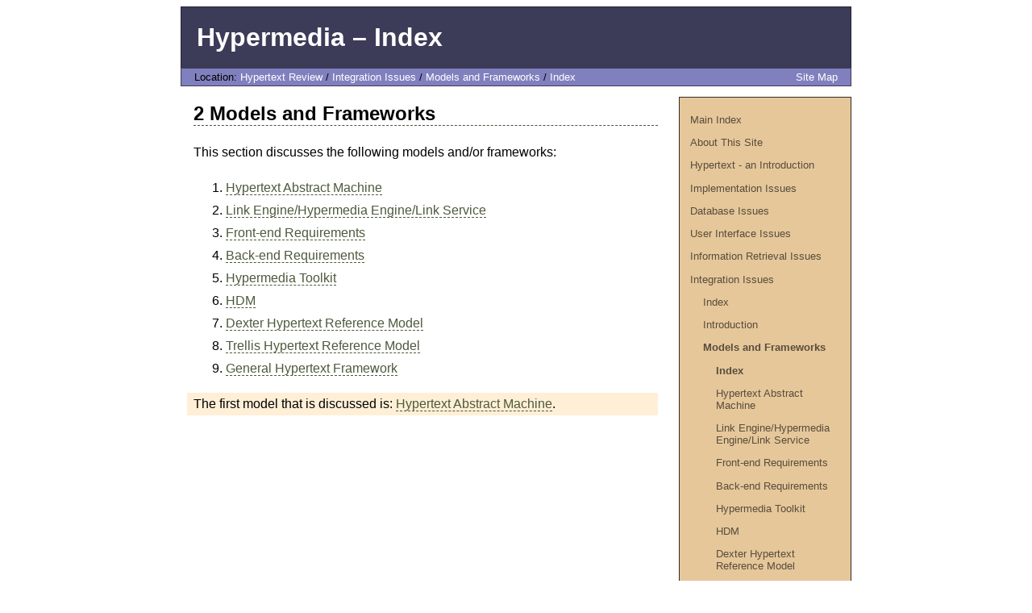

--- FILE ---
content_type: text/html
request_url: https://paul.luon.net/hypermedia/chapter6/modelsFrameworks/index.html
body_size: 5417
content:
<?xml version="1.0" encoding="UTF-8"?>
<!DOCTYPE html PUBLIC "-//W3C//DTD XHTML 1.1//EN" "http://www.w3.org/TR/xhtml11/DTD/xhtml11.dtd">
<html xmlns="http://www.w3.org/1999/xhtml" xml:lang="en">
  <head>
    <title>Hypermedia - Index</title>
    <link href="../../default.css" rel="stylesheet" />
    <meta http-equiv="Content-Type" content="text/html; charset=utf-8" />
  </head>
  <body>
    <div id="content">
      <div id="header">
        <h1>Hypermedia &#8211; Index</h1>
      </div>

      <div id="headerbar" class="bar">
        <span class="left">Location: <a href="../../index.html" title="Hypertext Review">Hypertext Review</a> / <a href="../index.html" title="Integration Issues">Integration Issues</a> / <a href="./index.html" title="Models and Frameworks">Models and Frameworks</a> / <a href="./index.html" title="Index">Index</a></span>
        <span class="right"><a href="../../sitemap.html" title="Jump to Site Map">Site Map</a></span>
        <div style="clear: both"></div>
      </div>

      <div id="menu">
        <div class="webgen-menu-vert "><ul><li ><a href="../../index.html" title="Main Index">Main Index</a></li><li ><a href="../../about.html" title="About This Site">About This Site</a></li><li class="webgen-menu-submenu"><a href="../../chapter1/index.html" title="Hypertext - an Introduction">Hypertext - an Introduction</a></li><li class="webgen-menu-submenu"><a href="../../chapter2/index.html" title="Implementation Issues">Implementation Issues</a></li><li class="webgen-menu-submenu"><a href="../../chapter3/index.html" title="Database Issues">Database Issues</a></li><li class="webgen-menu-submenu"><a href="../../chapter4/index.html" title="User Interface Issues">User Interface Issues</a></li><li class="webgen-menu-submenu"><a href="../../chapter5/index.html" title="Information Retrieval Issues">Information Retrieval Issues</a></li><li class="webgen-menu-submenu webgen-menu-submenu-inhierarchy"><a href="../index.html" title="Integration Issues">Integration Issues</a><ul><li ><a href="../index.html" title="Index">Index</a></li><li ><a href="../intro.html" title="Introduction">Introduction</a></li><li class="webgen-menu-submenu webgen-menu-submenu-inhierarchy webgen-menu-item-selected"><a href="./index.html" title="Models and Frameworks">Models and Frameworks</a><ul><li class="webgen-menu-item-selected"><a href="./index.html" title="Index">Index</a></li><li ><a href="./ham.html" title="Hypertext Abstract Machine">Hypertext Abstract Machine</a></li><li ><a href="./linkEngine.html" title="Link Engine/Hypermedia Engine/Link Service">Link Engine/Hypermedia Engine/Link Service</a></li><li ><a href="./requirementsFrontend.html" title="Front-end Requirements">Front-end Requirements</a></li><li ><a href="./requirementsBackend.html" title="Back-end Requirements">Back-end Requirements</a></li><li ><a href="./hypermediaToolkit.html" title="Hypermedia Toolkit">Hypermedia Toolkit</a></li><li ><a href="./hdm.html" title="HDM">HDM</a></li><li ><a href="./dhrm.html" title="Dexter Hypertext Reference Model">Dexter Hypertext Reference Model</a></li><li ><a href="./thrm.html" title="Trellis Hypertext Reference Model">Trellis Hypertext Reference Model</a></li><li ><a href="./generalFramework.html" title="General Hypertext Framework">General Hypertext Framework</a></li></ul></li><li class="webgen-menu-submenu"><a href="../interchStandards/index.html" title="Interchange Standards">Interchange Standards</a></li><li ><a href="../summary.html" title="Summary">Summary</a></li></ul></li><li class="webgen-menu-submenu"><a href="../../chapter7/index.html" title="Applications">Applications</a></li><li class="webgen-menu-submenu"><a href="../../chapter8/index.html" title="Approach to UI Design for Hypertext">Approach to UI Design for Hypertext</a></li><li ><a href="../../references.html" title="References">References</a></li></ul></div>
      </div>

      <div id="body">
        <h2>2 Models and Frameworks</h2>


This section discusses the following models and/or frameworks:
	<ol>
	<li><a href="./ham.html" title="Jump to Hypertext Abstract Machine">Hypertext Abstract Machine</a></li>
		<li><a href="./linkEngine.html" title="Jump to Link Engine/Hypermedia Engine/Link Service">Link Engine/Hypermedia Engine/Link Service</a></li>
		<li><a href="./requirementsFrontend.html" title="Jump to Front-end Requirements">Front-end Requirements</a></li>
		<li><a href="./requirementsBackend.html" title="Jump to Back-end Requirements">Back-end Requirements</a></li>
		<li><a href="./hypermediaToolkit.html" title="Jump to Hypermedia Toolkit">Hypermedia Toolkit</a></li>
		<li><a href="./hdm.html" title="Jump to HDM">HDM</a></li>
		<li><a href="./dhrm.html" title="Jump to Dexter Hypertext Reference Model">Dexter Hypertext Reference Model</a></li>
		<li><a href="./thrm.html" title="Jump to Trellis Hypertext Reference Model">Trellis Hypertext Reference Model</a></li>
		<li><a href="./generalFramework.html" title="Jump to General Hypertext Framework">General Hypertext Framework</a></li>
	</ol>


	<p class="nav">The first model that is discussed is: <a href="./ham.html" title="Jump to Hypertext Abstract Machine">Hypertext Abstract Machine</a>.</p>
      </div>

      <div id="footer" class="bar">
        generated with <a href="http://webgen.rubyforge.org">Webgen</a> on <b>Sunday, October 15 17:00:11 CEST 2006</b>
      </div>
    </div>
  </body>
</html>


--- FILE ---
content_type: text/css
request_url: https://paul.luon.net/hypermedia/default.css
body_size: 4208
content:
  /* CSS for the Hypermedia site */
  /* Paul van Tilburg <paul@luon.net> */

  /* add style to the main elements */
  body       { font-family: 'lucida grande', 'bitstream vera', sans-serif; }

  a          { text-decoration: none; }
  a[href ^= "http://"] {
    background: url('images/external.png') center right no-repeat;
    padding-right: 14px;
    color: #055;
    background-color: inherit;
  }
  a[href ^= "mailto:"] {
    background: url('images/mail.png') center right no-repeat;
    padding-right: 14px;
    color: #055;
    background-color: inherit;
  }
  a:link     { 
     color: #4d593c; 
     background-color: inherit;
     border-bottom: dashed thin #4d593c;
  }
  a:visited  { 
     color: #90a66f; 
     background-color: inherit;
     border-bottom: dashed thin #90a66f;
  }
  a:hover,
  a:active   { border-bottom: solid thin; }

  h1, h2, h3, h4 { text-align: left;}
  h1 { border-bottom: thin solid #594d3c; }
  h2 { border-bottom: thin dashed #594d3c; }
  h3 { border-bottom: thin dashed #594d3c; }

  pre {
     font-size: 90%;
     overflow: hidden;
     padding-left: 1em;
     border: thin solid #8080bf; 
     color: inherit;
     background-color: #3c3c59;
  }

  table { 
    font-size: 83%; 
    border: thin solid #222233;
    width: 100%;
  }
  table th { 
    padding: 0em 0.5em;
  }
  table tr.head {
    color: #ffffff;
    background-color: #3c3c59; 
  }
  table tr.col0 { color: inherit; background-color: #ffffff; }
  table tr.col1 { color: inherit; background-color: #d6d6ff; }
  table td {
    padding: 0em 0.5em;
    vertical-align: top;
    line-height: 1.6em;
  }

  /* add style to the fixed elements */

  #content {
     width: 52em;
     margin: 0em auto;
  }

  #header {
     padding: 0.2em;
     color: inherit;
     background-color: #3c3c59;
     border-top: thin solid #222233;
     border-left: thin solid #222233;
     border-right: thin solid #222233;
  }

  #header h1 {
     margin: 0.5em;
     border: none;
     color: #ffffff;
     background-color: inherit;
  }

  #footer { 
  }

  #body { 
    width: 36em;
    margin-top: 1em;
    padding-left: 1em;
    text-align: justify;
    line-height: 1.8em;
  }

  #fn0, #fn1, #fn2, #fn3 {
    border-top: thin dotted #594d3c;
  }

  /* bar, navigation, bibliography and generic alignment classes */

  .bar {
     clear: both;
     padding: 0.2em;
     text-align: center;
     font-size: 83%;
     color: inherit;
     background-color: #8080bf;
     border: thin solid #3c3c59;
  }
  .bar a         { border-bottom: none; }
  .bar a:link    { color: #ffffff; background-color: inherit; }
  .bar a:visited { color: #ffffff; background-color: inherit; }

  .nav { 
    color: inherit;
    background-color: #ffefd6;
    margin: 0.5em -0.5em;
    margin-right: 0em;
    padding: 0em 0.5em;
  }

  .bib-item { 
    padding-left: 2em;
    font-size: smaller;
    line-height: 1.6em;
  }
  .bib-id { 
    margin-left: -2em; 
    margin-right: 1em; 
    color: inherit;
    background-color: #d6d6ff;
  }

  .small {
     font-size: smaller;
  }

  .left, .right {
     padding: 0em 1em;
  }

  .left {
     float: left;
     text-align: left;
  }

  .right {
     float: right;
     text-align: right;
  }

  .center {
     text-align: center;
  }

  /* styling the menu */

  #menu {
     float: right;
     right: 0em;
     width: 16em;
     margin: 1em 0em 1em 1em;
     font-size: 83%;
     color: inherit;
     background-color: #e5c79a;
     border: thin solid #332c22;
     line-height: 1.2em;
  }

  #menu a {
     color: #594d3c;
     background-color: inherit;
     text-decoration: none;
     border-bottom: none;
  }

  #menu a:hover {
     text-decoration: underline;
  }

  #menu ul {
     list-style-type: none;
     margin-left: 0em;
     padding-left: 1em;         /* first ul has some padding left & right */
     padding-right: 1em;
  }

  #menu li {
     padding: 0.5em 0em;        /* inter-item padding */
  }

  #menu li.webgen-menu-item-selected {
     font-weight: bold;
  }

  #menu li > ul {
     font-weight: normal;
     padding-top: 0.5em;        /* padding in front of first item */
     padding-left: 1.2em;       /* indentation */
     padding-right: 0em;       
  }
